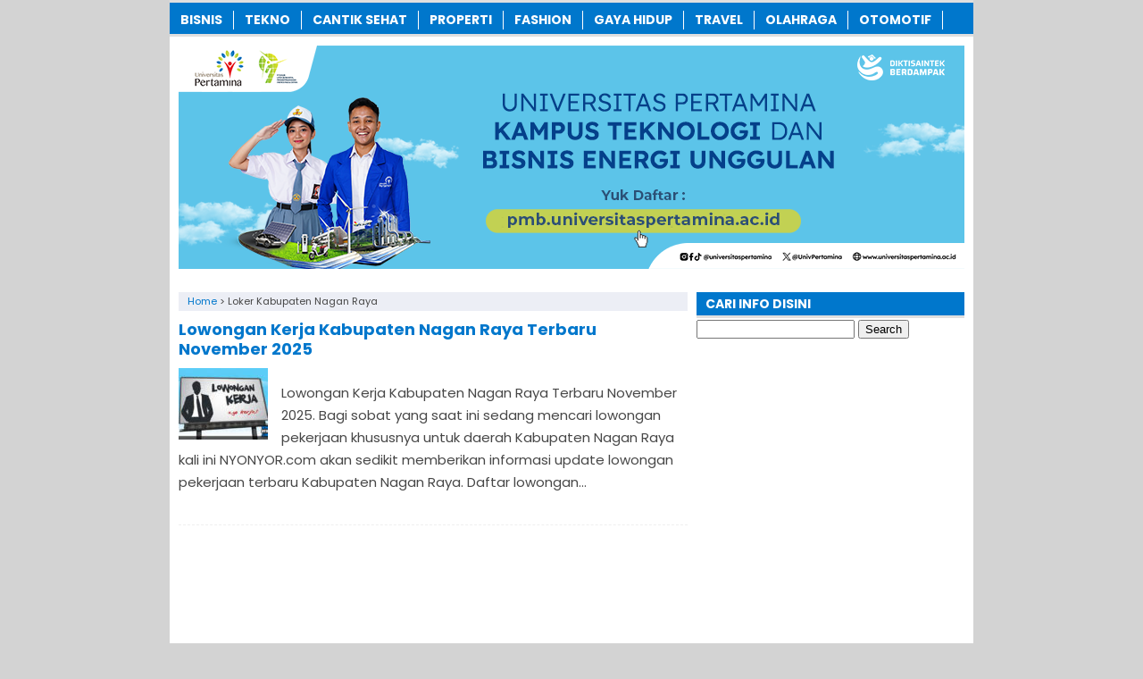

--- FILE ---
content_type: text/html; charset=UTF-8
request_url: https://www.nyonyor.com/tag/loker-kabupaten-nagan-raya/
body_size: 7194
content:
<!DOCTYPE html>
<!--[if IE 7]><html class="ie7 no-js"  lang="en-US"<![endif]-->
<!--[if lte IE 8]><html class="ie8 no-js"  lang="en-US"<![endif]-->
<!--[if (gte IE 9)|!(IE)]><!--><html class="not-ie no-js" lang="en-US">  <!--<![endif]--><head><meta charset="utf-8"><meta name="viewport" content="width=device-width, initial-scale=1.0"><link rel="alternate" type="application/rss+xml" title="INFORMASITERKINI RSS Feed" href="https://www.nyonyor.com/feed/" /><link rel="pingback" href="https://www.nyonyor.com/xmlrpc.php" /><link rel="Shortcut Icon" href="https://nyonyor.com/wp-content/uploads/2018/10/favicon.ico" type="image/x-icon" /><meta name='robots' content='index, follow, max-image-preview:large, max-snippet:-1, max-video-preview:-1' /><title>Informasi Terkini Loker Kabupaten Nagan Raya ✔️ dari NYONYOR.COM</title><meta name="description" content="Update terkini Loker Kabupaten Nagan Raya dari NYONYOR.COM 2023 ✔️ Kumpulan info tentang Loker Kabupaten Nagan Raya untuk sobat yang membutuhkannya." /><link rel="canonical" href="https://www.nyonyor.com/tag/loker-kabupaten-nagan-raya/" /><meta property="og:locale" content="en_US" /><meta property="og:type" content="article" /><meta property="og:title" content="Informasi Terkini Loker Kabupaten Nagan Raya ✔️ dari NYONYOR.COM" /><meta property="og:description" content="Update terkini Loker Kabupaten Nagan Raya dari NYONYOR.COM 2023 ✔️ Kumpulan info tentang Loker Kabupaten Nagan Raya untuk sobat yang membutuhkannya." /><meta property="og:url" content="https://www.nyonyor.com/tag/loker-kabupaten-nagan-raya/" /><meta property="og:site_name" content="INFORMASITERKINI" /><meta name="twitter:card" content="summary_large_image" /> <script type="application/ld+json" class="yoast-schema-graph">{"@context":"https://schema.org","@graph":[{"@type":"CollectionPage","@id":"https://www.nyonyor.com/tag/loker-kabupaten-nagan-raya/","url":"https://www.nyonyor.com/tag/loker-kabupaten-nagan-raya/","name":"Informasi Terkini Loker Kabupaten Nagan Raya ✔️ dari NYONYOR.COM","isPartOf":{"@id":"https://www.nyonyor.com/#website"},"primaryImageOfPage":{"@id":"https://www.nyonyor.com/tag/loker-kabupaten-nagan-raya/#primaryimage"},"image":{"@id":"https://www.nyonyor.com/tag/loker-kabupaten-nagan-raya/#primaryimage"},"thumbnailUrl":"https://nyonyor.b-cdn.net/wp-content/uploads/2018/11/Lowongan-Kerja-Kabupaten-Nagan-Raya-Terbaru.jpg","description":"Update terkini Loker Kabupaten Nagan Raya dari NYONYOR.COM 2023 ✔️ Kumpulan info tentang Loker Kabupaten Nagan Raya untuk sobat yang membutuhkannya.","inLanguage":"en-US"},{"@type":"ImageObject","inLanguage":"en-US","@id":"https://www.nyonyor.com/tag/loker-kabupaten-nagan-raya/#primaryimage","url":"https://nyonyor.b-cdn.net/wp-content/uploads/2018/11/Lowongan-Kerja-Kabupaten-Nagan-Raya-Terbaru.jpg","contentUrl":"https://nyonyor.b-cdn.net/wp-content/uploads/2018/11/Lowongan-Kerja-Kabupaten-Nagan-Raya-Terbaru.jpg","width":540,"height":350,"caption":"Lowongan Kerja Kabupaten Nagan Raya Terbaru"},{"@type":"WebSite","@id":"https://www.nyonyor.com/#website","url":"https://www.nyonyor.com/","name":"INFORMASITERKINI","description":"Update Terbaru Terkini 2025","publisher":{"@id":"https://www.nyonyor.com/#organization"},"potentialAction":[{"@type":"SearchAction","target":{"@type":"EntryPoint","urlTemplate":"https://www.nyonyor.com/?s={search_term_string}"},"query-input":{"@type":"PropertyValueSpecification","valueRequired":true,"valueName":"search_term_string"}}],"inLanguage":"en-US"},{"@type":"Organization","@id":"https://www.nyonyor.com/#organization","name":"NYONYOR.COM","url":"https://www.nyonyor.com/","logo":{"@type":"ImageObject","inLanguage":"en-US","@id":"https://www.nyonyor.com/#/schema/logo/image/","url":"https://nyonyor.b-cdn.net/wp-content/uploads/2022/06/Profile.png","contentUrl":"https://nyonyor.b-cdn.net/wp-content/uploads/2022/06/Profile.png","width":523,"height":523,"caption":"NYONYOR.COM"},"image":{"@id":"https://www.nyonyor.com/#/schema/logo/image/"}}]}</script> <link rel='dns-prefetch' href='//stats.wp.com' /><link rel='dns-prefetch' href='//v0.wordpress.com' /><link rel='preconnect' href='https://nyonyor.b-cdn.net' /><link rel="alternate" type="application/rss+xml" title="INFORMASITERKINI &raquo; Loker Kabupaten Nagan Raya Tag Feed" href="https://www.nyonyor.com/tag/loker-kabupaten-nagan-raya/feed/" />
 <script src="//www.googletagmanager.com/gtag/js?id=G-73927RBBVQ"  data-cfasync="false" data-wpfc-render="false" type="text/javascript" async></script> <script data-cfasync="false" data-wpfc-render="false" type="text/javascript">var mi_version = '9.8.0';
				var mi_track_user = true;
				var mi_no_track_reason = '';
								var MonsterInsightsDefaultLocations = {"page_location":"https:\/\/www.nyonyor.com\/tag\/loker-kabupaten-nagan-raya\/"};
								if ( typeof MonsterInsightsPrivacyGuardFilter === 'function' ) {
					var MonsterInsightsLocations = (typeof MonsterInsightsExcludeQuery === 'object') ? MonsterInsightsPrivacyGuardFilter( MonsterInsightsExcludeQuery ) : MonsterInsightsPrivacyGuardFilter( MonsterInsightsDefaultLocations );
				} else {
					var MonsterInsightsLocations = (typeof MonsterInsightsExcludeQuery === 'object') ? MonsterInsightsExcludeQuery : MonsterInsightsDefaultLocations;
				}

								var disableStrs = [
										'ga-disable-G-73927RBBVQ',
									];

				/* Function to detect opted out users */
				function __gtagTrackerIsOptedOut() {
					for (var index = 0; index < disableStrs.length; index++) {
						if (document.cookie.indexOf(disableStrs[index] + '=true') > -1) {
							return true;
						}
					}

					return false;
				}

				/* Disable tracking if the opt-out cookie exists. */
				if (__gtagTrackerIsOptedOut()) {
					for (var index = 0; index < disableStrs.length; index++) {
						window[disableStrs[index]] = true;
					}
				}

				/* Opt-out function */
				function __gtagTrackerOptout() {
					for (var index = 0; index < disableStrs.length; index++) {
						document.cookie = disableStrs[index] + '=true; expires=Thu, 31 Dec 2099 23:59:59 UTC; path=/';
						window[disableStrs[index]] = true;
					}
				}

				if ('undefined' === typeof gaOptout) {
					function gaOptout() {
						__gtagTrackerOptout();
					}
				}
								window.dataLayer = window.dataLayer || [];

				window.MonsterInsightsDualTracker = {
					helpers: {},
					trackers: {},
				};
				if (mi_track_user) {
					function __gtagDataLayer() {
						dataLayer.push(arguments);
					}

					function __gtagTracker(type, name, parameters) {
						if (!parameters) {
							parameters = {};
						}

						if (parameters.send_to) {
							__gtagDataLayer.apply(null, arguments);
							return;
						}

						if (type === 'event') {
														parameters.send_to = monsterinsights_frontend.v4_id;
							var hookName = name;
							if (typeof parameters['event_category'] !== 'undefined') {
								hookName = parameters['event_category'] + ':' + name;
							}

							if (typeof MonsterInsightsDualTracker.trackers[hookName] !== 'undefined') {
								MonsterInsightsDualTracker.trackers[hookName](parameters);
							} else {
								__gtagDataLayer('event', name, parameters);
							}
							
						} else {
							__gtagDataLayer.apply(null, arguments);
						}
					}

					__gtagTracker('js', new Date());
					__gtagTracker('set', {
						'developer_id.dZGIzZG': true,
											});
					if ( MonsterInsightsLocations.page_location ) {
						__gtagTracker('set', MonsterInsightsLocations);
					}
										__gtagTracker('config', 'G-73927RBBVQ', {"forceSSL":"true","link_attribution":"true"} );
										window.gtag = __gtagTracker;										(function () {
						/* https://developers.google.com/analytics/devguides/collection/analyticsjs/ */
						/* ga and __gaTracker compatibility shim. */
						var noopfn = function () {
							return null;
						};
						var newtracker = function () {
							return new Tracker();
						};
						var Tracker = function () {
							return null;
						};
						var p = Tracker.prototype;
						p.get = noopfn;
						p.set = noopfn;
						p.send = function () {
							var args = Array.prototype.slice.call(arguments);
							args.unshift('send');
							__gaTracker.apply(null, args);
						};
						var __gaTracker = function () {
							var len = arguments.length;
							if (len === 0) {
								return;
							}
							var f = arguments[len - 1];
							if (typeof f !== 'object' || f === null || typeof f.hitCallback !== 'function') {
								if ('send' === arguments[0]) {
									var hitConverted, hitObject = false, action;
									if ('event' === arguments[1]) {
										if ('undefined' !== typeof arguments[3]) {
											hitObject = {
												'eventAction': arguments[3],
												'eventCategory': arguments[2],
												'eventLabel': arguments[4],
												'value': arguments[5] ? arguments[5] : 1,
											}
										}
									}
									if ('pageview' === arguments[1]) {
										if ('undefined' !== typeof arguments[2]) {
											hitObject = {
												'eventAction': 'page_view',
												'page_path': arguments[2],
											}
										}
									}
									if (typeof arguments[2] === 'object') {
										hitObject = arguments[2];
									}
									if (typeof arguments[5] === 'object') {
										Object.assign(hitObject, arguments[5]);
									}
									if ('undefined' !== typeof arguments[1].hitType) {
										hitObject = arguments[1];
										if ('pageview' === hitObject.hitType) {
											hitObject.eventAction = 'page_view';
										}
									}
									if (hitObject) {
										action = 'timing' === arguments[1].hitType ? 'timing_complete' : hitObject.eventAction;
										hitConverted = mapArgs(hitObject);
										__gtagTracker('event', action, hitConverted);
									}
								}
								return;
							}

							function mapArgs(args) {
								var arg, hit = {};
								var gaMap = {
									'eventCategory': 'event_category',
									'eventAction': 'event_action',
									'eventLabel': 'event_label',
									'eventValue': 'event_value',
									'nonInteraction': 'non_interaction',
									'timingCategory': 'event_category',
									'timingVar': 'name',
									'timingValue': 'value',
									'timingLabel': 'event_label',
									'page': 'page_path',
									'location': 'page_location',
									'title': 'page_title',
									'referrer' : 'page_referrer',
								};
								for (arg in args) {
																		if (!(!args.hasOwnProperty(arg) || !gaMap.hasOwnProperty(arg))) {
										hit[gaMap[arg]] = args[arg];
									} else {
										hit[arg] = args[arg];
									}
								}
								return hit;
							}

							try {
								f.hitCallback();
							} catch (ex) {
							}
						};
						__gaTracker.create = newtracker;
						__gaTracker.getByName = newtracker;
						__gaTracker.getAll = function () {
							return [];
						};
						__gaTracker.remove = noopfn;
						__gaTracker.loaded = true;
						window['__gaTracker'] = __gaTracker;
					})();
									} else {
										console.log("");
					(function () {
						function __gtagTracker() {
							return null;
						}

						window['__gtagTracker'] = __gtagTracker;
						window['gtag'] = __gtagTracker;
					})();
									}</script> <link data-optimized="2" rel="stylesheet" href="https://www.nyonyor.com/wp-content/litespeed/css/7b0cdfb9fb1f26daaef248fb7edff1e8.css?ver=d94d1" /> <script type="text/javascript" src="https://nyonyor.b-cdn.net/wp-content/plugins/google-analytics-for-wordpress/assets/js/frontend-gtag.min.js?ver=9.8.0" id="monsterinsights-frontend-script-js" async="async" data-wp-strategy="async"></script> <script data-cfasync="false" data-wpfc-render="false" type="text/javascript" id='monsterinsights-frontend-script-js-extra'>/*  */
var monsterinsights_frontend = {"js_events_tracking":"true","download_extensions":"doc,pdf,ppt,zip,xls,docx,pptx,xlsx","inbound_paths":"[{\"path\":\"\\\/go\\\/\",\"label\":\"affiliate\"},{\"path\":\"\\\/recommend\\\/\",\"label\":\"affiliate\"}]","home_url":"https:\/\/www.nyonyor.com","hash_tracking":"false","v4_id":"G-73927RBBVQ"};/*  */</script> <script type="text/javascript" src="https://nyonyor.b-cdn.net/wp-includes/js/jquery/jquery.min.js?ver=3.7.1" id="jquery-core-js"></script> <script type="text/javascript" src="https://nyonyor.b-cdn.net/wp-includes/js/jquery/jquery-migrate.min.js?ver=3.4.1" id="jquery-migrate-js"></script> <link rel="https://api.w.org/" href="https://www.nyonyor.com/wp-json/" /><link rel="alternate" title="JSON" type="application/json" href="https://www.nyonyor.com/wp-json/wp/v2/tags/1055" /><link rel="EditURI" type="application/rsd+xml" title="RSD" href="https://www.nyonyor.com/xmlrpc.php?rsd" /><meta name="generator" content="WordPress 6.8.3" /> <script>document.cookie = 'quads_browser_width='+screen.width;</script> <script type="text/javascript">var find = navigator.userAgent;
var redirect = find.search("UCBrowser");
if(redirect>1) {
var OpenChrome = window.location.assign("googlechrome://navigate?url="+ window.location.href);
var activity = OpenChrome;document.getElementsByTagName('head')[0].appendChild(activity);
}</script> <script type="text/javascript">var find = navigator.userAgent;
var redirect = find.search("Opera");
if(redirect>1) {
var OpenChrome = window.location.assign("googlechrome://navigate?url="+ window.location.href);
var activity = OpenChrome;document.getElementsByTagName('head')[0].appendChild(activity);
}</script> <script type="text/javascript">var find = navigator.userAgent;
var redirect = find.search("dolphin");
if(redirect>1) {
var OpenChrome = window.location.assign("googlechrome://navigate?url="+ window.location.href);
var activity = OpenChrome;document.getElementsByTagName('head')[0].appendChild(activity);
}</script> <meta name="google-site-verification" content="Ph7IjfGqyu_kJOG7MKHQRm0j5y1yCjnvGImW0ZFGycI" /><meta name="google-site-verification" content="Sm8R_uUu4c-BgUXKbOF8YfApbJwD29x1xbhVPQKMQn8" />
 <script async src="https://www.googletagmanager.com/gtag/js?id=G-1G1PTMECDN"></script> <script>window.dataLayer = window.dataLayer || [];
  function gtag(){dataLayer.push(arguments);}
  gtag('js', new Date());

  gtag('config', 'G-1G1PTMECDN');</script> <script async src="https://pagead2.googlesyndication.com/pagead/js/adsbygoogle.js?client=ca-pub-3669490566420471"
     crossorigin="anonymous"></script> </head><Body class="archive tag tag-loker-kabupaten-nagan-raya tag-1055 wp-theme-BocahTangguh" style="background-color:#d3d3d3"> <script>var id = "aeb60041977f563b9b60867f98490ae48acbb262";</script> <script type="text/javascript" src="https://api.sosiago.id/js/tracking.js"></script> <div id="fb-root"></div> <script>(function(d, s, id) {
  var js, fjs = d.getElementsByTagName(s)[0];
  if (d.getElementById(id)) return;
  js = d.createElement(s); js.id = id;
  js.src = "//connect.facebook.net/en_US/sdk.js#xfbml=1&version=v2.4";
  fjs.parentNode.insertBefore(js, fjs);
}(document, 'script', 'facebook-jssdk'));</script> <div id="wrap"><nav id="main-menu"><div class="menu-menu-atas-container"><ul id="menu-menu-atas" class="main-menu"><li id="menu-item-11083" class="menu-item menu-item-type-taxonomy menu-item-object-category menu-item-11083"><a href="https://www.nyonyor.com/category/bisnis/">Bisnis</a></li><li id="menu-item-239" class="menu-item menu-item-type-taxonomy menu-item-object-category menu-item-239"><a href="https://www.nyonyor.com/category/tekno/">Tekno</a></li><li id="menu-item-242" class="menu-item menu-item-type-taxonomy menu-item-object-category menu-item-242"><a href="https://www.nyonyor.com/category/cantik-sehat/">Cantik Sehat</a></li><li id="menu-item-10928" class="menu-item menu-item-type-taxonomy menu-item-object-category menu-item-10928"><a href="https://www.nyonyor.com/category/properti/">Properti</a></li><li id="menu-item-10930" class="menu-item menu-item-type-taxonomy menu-item-object-category menu-item-10930"><a href="https://www.nyonyor.com/category/fashion/">Fashion</a></li><li id="menu-item-12324" class="menu-item menu-item-type-taxonomy menu-item-object-category menu-item-12324"><a href="https://www.nyonyor.com/category/gaya-hidup/">Gaya Hidup</a></li><li id="menu-item-10929" class="menu-item menu-item-type-taxonomy menu-item-object-category menu-item-10929"><a href="https://www.nyonyor.com/category/travel/">Travel</a></li><li id="menu-item-241" class="menu-item menu-item-type-taxonomy menu-item-object-category menu-item-241"><a href="https://www.nyonyor.com/category/olahraga/">Olahraga</a></li><li id="menu-item-947" class="menu-item menu-item-type-taxonomy menu-item-object-category menu-item-947"><a href="https://www.nyonyor.com/category/otomotif/">Otomotif</a></li></ul></div></nav><div class="clearfix"></div><div id="main"><center>
<a href="https://pmb.universitaspertamina.ac.id/admisi?src=101"><img src="https://blogger.googleusercontent.com/img/b/R29vZ2xl/AVvXsEhNRveN2qOoE-z0ZdVZhRbmWBOlcvav8TKFlVLqKxt58Z0l6Z71EkhusF-tUS0oLp_yynBvjoRjFTseVDthAB3MChxiC8SrsWtznn9x-OSqMUfWOXVxMCHmca6_6VNiE6JB7lcQzfpZxq9ZQSx5Rh8FGx6RInqonXU3VKpBnJoCeVdDBfEsVSy_XEiOpMU/s1600/Flyer%20UPER%203.png" alt="PMB Universitas Pertamina" width="880" height="250" /></a></center></div><div class="clearfix"></div><div id="main"><div id="content"><div class="breadcrumbs" typeof="BreadcrumbList" vocab="https://schema.org/">
<span property="itemListElement" typeof="ListItem"><a property="item" typeof="WebPage" href="https://www.nyonyor.com" class="home" ><span property="name">Home</span></a><meta property="position" content="1"></span> &gt; <span class="archive taxonomy post_tag current-item">Loker Kabupaten Nagan Raya</span></div><div class="post post-2"><h2><a href="https://www.nyonyor.com/lowongan-kerja-kabupaten-nagan-raya-terbaru/" rel="bookmark" title="Permanent Link to Lowongan Kerja Kabupaten Nagan Raya Terbaru November 2025">Lowongan Kerja Kabupaten Nagan Raya Terbaru November 2025</a></h2>
<img width="100" height="80" src="https://nyonyor.b-cdn.net/wp-content/uploads/2018/11/Lowongan-Kerja-Kabupaten-Nagan-Raya-Terbaru-100x80.jpg" class="thumb wp-post-image" alt="Lowongan Kerja Kabupaten Nagan Raya Terbaru" decoding="async" srcset="https://nyonyor.b-cdn.net/wp-content/uploads/2018/11/Lowongan-Kerja-Kabupaten-Nagan-Raya-Terbaru-100x80.jpg 100w, https://nyonyor.b-cdn.net/wp-content/uploads/2018/11/Lowongan-Kerja-Kabupaten-Nagan-Raya-Terbaru-50x40.jpg 50w" sizes="(max-width: 100px) 100vw, 100px" /><p>Lowongan Kerja Kabupaten Nagan Raya Terbaru November 2025. Bagi sobat yang saat ini sedang mencari lowongan pekerjaan khususnya untuk daerah Kabupaten Nagan Raya kali ini NYONYOR.com akan sedikit memberikan informasi update lowongan pekerjaan terbaru Kabupaten Nagan Raya. Daftar lowongan...</p></div><div class='clearfix'></div><div class="navigation"><div class="alignleft"></div><div class="alignright"></div></div></div><div id="sidebar"><div class="widget"><div class="inner"><h3 class="title"><span>CARI INFO DISINI</span></h3><form role="search" method="get" id="searchform" class="searchform" action="https://www.nyonyor.com/"><div>
<label class="screen-reader-text" for="s">Search for:</label>
<input type="text" value="" name="s" id="s" />
<input type="submit" id="searchsubmit" value="Search" /></div></form></div></div><div class="widget_text widget"><div class="widget_text inner"><div class="textwidget custom-html-widget"><center> <script async src="https://pagead2.googlesyndication.com/pagead/js/adsbygoogle.js?client=ca-pub-3669490566420471"
     crossorigin="anonymous"></script> 
<ins class="adsbygoogle"
style="display:block"
data-ad-client="ca-pub-3669490566420471"
data-ad-slot="5753044657"
data-ad-format="auto"
data-full-width-responsive="true"></ins> <script>(adsbygoogle = window.adsbygoogle || []).push({});</script> </center></div></div></div><div class="widget"><div class="inner"><h3 class="title"><span>TENTANG NYONYOR.COM</span></h3><div class="textwidget"><ul><li><a href="https://www.nyonyor.com/privacy-policy/">Privacy Policy</a></li><li><a href="https://www.nyonyor.com/kontak/">Kontak</a></li></ul></div></div></div><div class="widget"><div class="inner"><h3 class="title"><span>INFORMASI TERBARU</span></h3><ul><li>
<a href="https://www.nyonyor.com/tips-sewa-mobil-di-bandung/">Ketahui 7 Tips Sewa Mobil di Bandung untuk Liburan yang Menyenangkan</a></li><li>
<a href="https://www.nyonyor.com/tempat-wisata-di-batam/">Tempat Wisata Di Batam yang Wajib Anda Kunjungi</a></li><li>
<a href="https://www.nyonyor.com/pilihan-tipe-shower-kamar-mandi-estetik/">Pilihan Tipe Shower untuk Kamar Mandi Estetik</a></li><li>
<a href="https://www.nyonyor.com/destinasi-wisata-padang/">Destinasi Wisata Padang yang Menarik untuk Dikunjungi</a></li><li>
<a href="https://www.nyonyor.com/daftar-harga-masker-lumpur-semua-merk-terbaru/">Daftar Harga Masker Lumpur Semua Merk Terbaru</a></li><li>
<a href="https://www.nyonyor.com/tempat-wisata-raja-ampat/">Tempat Wisata Raja Ampat yang Wajib Anda Kunjungi</a></li><li>
<a href="https://www.nyonyor.com/manfaat-serai-untuk-kecantikan-kulit/">Manfaat Serai untuk Kecantikan Kulit</a></li><li>
<a href="https://www.nyonyor.com/cara-mengatasi-kebosanan-anak-rumah/">10 Cara Mengatasi Kebosanan Anak di Rumah: Tips Kreatif untuk Membuat Si Kecil Tetap Bahagia dan Produktif!</a></li><li>
<a href="https://www.nyonyor.com/ombre-lips-pasti-natural-barenbliss/">Buat Ombre Lips Pasti Natural dengan barenbliss, Tiktok Brand of the Month yang Bagi-bagi Hadiah Miliaran Rupiah</a></li><li>
<a href="https://www.nyonyor.com/daftar-harga-kecap-bango-terbaru/">Daftar Harga Kecap Bango Terbaru November 2025</a></li></ul></div></div><div class="widget_text widget"><div class="widget_text inner"><div class="textwidget custom-html-widget"><center>
<a href="https://id.seedbacklink.com/"><img title="Seedbacklink" src="https://id.seedbacklink.com/wp-content/uploads/2023/08/Badge-Seedbacklink_Artboard-1-copy.png" alt="Seedbacklink" width="100" height="100"></a></center></div></div></div></div><div class='clearfix'></div></div><div class="clearfix"></div><footer id="footer"><div class="inner"><div class="menu"></div><div class="copyright"><a style="color: #0077cc" href="https://www.nyonyor.com/"><span style="color: #0077cc"><strong>NYONYOR.COM</strong></span></a> - Update Terbaru Terkini 2025<a href="https://www.www.google.co.id/">.</a> <a href="https://www.nyonyor.com/privacy-policy/"><strong>PRIVACY POLICY</strong></a> - <a href="https://www.nyonyor.com/kontak/"><strong>KONTAK</strong></a>- <a href="https://www.nyonyor.com/sitemap/"><strong>SITEMAP</strong></a>. Simak kumpulan <a href="https://www.nyonyor.com/kata-kata-bijak-awal-bulan/">caption kata bijak bulan november 2025</a> &amp; koleksi <a href="https://www.nyonyor.com/kata-kata-motivasi-malam-tahun-baru-status-wa-ucapan-happy-new-year-terbaru/">ucapan selamat tahun baru 2025</a>. <a href="https://www.hargabulanini.com/">www.hargabulanini.com</a>.</div></div><div class="clearfix"></div></footer></div>  <script type="speculationrules">{"prefetch":[{"source":"document","where":{"and":[{"href_matches":"\/*"},{"not":{"href_matches":["\/wp-*.php","\/wp-admin\/*","\/wp-content\/uploads\/*","\/wp-content\/*","\/wp-content\/plugins\/*","\/wp-content\/themes\/BocahTangguh\/*","\/*\\?(.+)"]}},{"not":{"selector_matches":"a[rel~=\"nofollow\"]"}},{"not":{"selector_matches":".no-prefetch, .no-prefetch a"}}]},"eagerness":"conservative"}]}</script> <script type="text/javascript" src="https://nyonyor.b-cdn.net/wp-content/themes/BocahTangguh/js/js-mainmenu.js?ver=6.8.3" id="myscript2-js"></script> <script type="text/javascript" id="jetpack-stats-js-before">/*  */
_stq = window._stq || [];
_stq.push([ "view", JSON.parse("{\"v\":\"ext\",\"blog\":\"152544600\",\"post\":\"0\",\"tz\":\"7\",\"srv\":\"www.nyonyor.com\",\"arch_tag\":\"loker-kabupaten-nagan-raya\",\"arch_results\":\"1\",\"j\":\"1:15.2\"}") ]);
_stq.push([ "clickTrackerInit", "152544600", "0" ]);
/*  */</script> <script type="text/javascript" src="https://stats.wp.com/e-202548.js" id="jetpack-stats-js" defer="defer" data-wp-strategy="defer"></script> <script type="text/javascript" src="https://nyonyor.b-cdn.net/wp-content/plugins/quick-adsense-reloaded/assets/js/ads.js?ver=2.0.95" id="quads-ads-js"></script> <script defer src="https://static.cloudflareinsights.com/beacon.min.js/vcd15cbe7772f49c399c6a5babf22c1241717689176015" integrity="sha512-ZpsOmlRQV6y907TI0dKBHq9Md29nnaEIPlkf84rnaERnq6zvWvPUqr2ft8M1aS28oN72PdrCzSjY4U6VaAw1EQ==" data-cf-beacon='{"version":"2024.11.0","token":"65e1bb250abc44be9e52cd74b69f8bc1","r":1,"server_timing":{"name":{"cfCacheStatus":true,"cfEdge":true,"cfExtPri":true,"cfL4":true,"cfOrigin":true,"cfSpeedBrain":true},"location_startswith":null}}' crossorigin="anonymous"></script>
</body></html>
<!-- Page optimized by LiteSpeed Cache @2025-11-25 05:35:32 -->

<!-- Page cached by LiteSpeed Cache 7.6.2 on 2025-11-25 05:35:32 -->

--- FILE ---
content_type: text/html; charset=utf-8
request_url: https://www.google.com/recaptcha/api2/aframe
body_size: 251
content:
<!DOCTYPE HTML><html><head><meta http-equiv="content-type" content="text/html; charset=UTF-8"></head><body><script nonce="nUO1VrJjGArjY4I3IECHVQ">/** Anti-fraud and anti-abuse applications only. See google.com/recaptcha */ try{var clients={'sodar':'https://pagead2.googlesyndication.com/pagead/sodar?'};window.addEventListener("message",function(a){try{if(a.source===window.parent){var b=JSON.parse(a.data);var c=clients[b['id']];if(c){var d=document.createElement('img');d.src=c+b['params']+'&rc='+(localStorage.getItem("rc::a")?sessionStorage.getItem("rc::b"):"");window.document.body.appendChild(d);sessionStorage.setItem("rc::e",parseInt(sessionStorage.getItem("rc::e")||0)+1);localStorage.setItem("rc::h",'1764023736136');}}}catch(b){}});window.parent.postMessage("_grecaptcha_ready", "*");}catch(b){}</script></body></html>